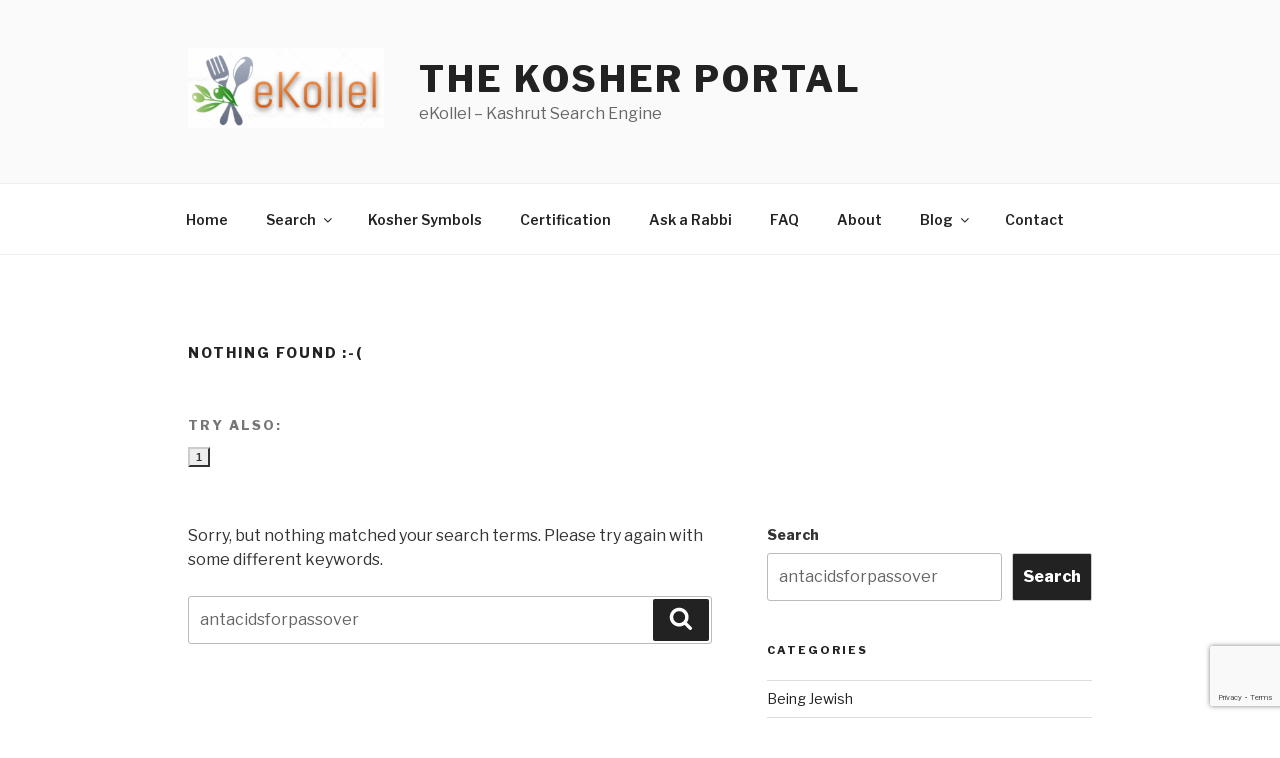

--- FILE ---
content_type: text/html; charset=utf-8
request_url: https://www.google.com/recaptcha/api2/anchor?ar=1&k=6Ld0_oIUAAAAAL_TECYeOXzZYrCH-D_3oh0SIBXH&co=aHR0cHM6Ly93d3cuZWtvbGxlbC5jb206NDQz&hl=en&v=PoyoqOPhxBO7pBk68S4YbpHZ&size=invisible&anchor-ms=20000&execute-ms=30000&cb=2y2l26en2y7
body_size: 48513
content:
<!DOCTYPE HTML><html dir="ltr" lang="en"><head><meta http-equiv="Content-Type" content="text/html; charset=UTF-8">
<meta http-equiv="X-UA-Compatible" content="IE=edge">
<title>reCAPTCHA</title>
<style type="text/css">
/* cyrillic-ext */
@font-face {
  font-family: 'Roboto';
  font-style: normal;
  font-weight: 400;
  font-stretch: 100%;
  src: url(//fonts.gstatic.com/s/roboto/v48/KFO7CnqEu92Fr1ME7kSn66aGLdTylUAMa3GUBHMdazTgWw.woff2) format('woff2');
  unicode-range: U+0460-052F, U+1C80-1C8A, U+20B4, U+2DE0-2DFF, U+A640-A69F, U+FE2E-FE2F;
}
/* cyrillic */
@font-face {
  font-family: 'Roboto';
  font-style: normal;
  font-weight: 400;
  font-stretch: 100%;
  src: url(//fonts.gstatic.com/s/roboto/v48/KFO7CnqEu92Fr1ME7kSn66aGLdTylUAMa3iUBHMdazTgWw.woff2) format('woff2');
  unicode-range: U+0301, U+0400-045F, U+0490-0491, U+04B0-04B1, U+2116;
}
/* greek-ext */
@font-face {
  font-family: 'Roboto';
  font-style: normal;
  font-weight: 400;
  font-stretch: 100%;
  src: url(//fonts.gstatic.com/s/roboto/v48/KFO7CnqEu92Fr1ME7kSn66aGLdTylUAMa3CUBHMdazTgWw.woff2) format('woff2');
  unicode-range: U+1F00-1FFF;
}
/* greek */
@font-face {
  font-family: 'Roboto';
  font-style: normal;
  font-weight: 400;
  font-stretch: 100%;
  src: url(//fonts.gstatic.com/s/roboto/v48/KFO7CnqEu92Fr1ME7kSn66aGLdTylUAMa3-UBHMdazTgWw.woff2) format('woff2');
  unicode-range: U+0370-0377, U+037A-037F, U+0384-038A, U+038C, U+038E-03A1, U+03A3-03FF;
}
/* math */
@font-face {
  font-family: 'Roboto';
  font-style: normal;
  font-weight: 400;
  font-stretch: 100%;
  src: url(//fonts.gstatic.com/s/roboto/v48/KFO7CnqEu92Fr1ME7kSn66aGLdTylUAMawCUBHMdazTgWw.woff2) format('woff2');
  unicode-range: U+0302-0303, U+0305, U+0307-0308, U+0310, U+0312, U+0315, U+031A, U+0326-0327, U+032C, U+032F-0330, U+0332-0333, U+0338, U+033A, U+0346, U+034D, U+0391-03A1, U+03A3-03A9, U+03B1-03C9, U+03D1, U+03D5-03D6, U+03F0-03F1, U+03F4-03F5, U+2016-2017, U+2034-2038, U+203C, U+2040, U+2043, U+2047, U+2050, U+2057, U+205F, U+2070-2071, U+2074-208E, U+2090-209C, U+20D0-20DC, U+20E1, U+20E5-20EF, U+2100-2112, U+2114-2115, U+2117-2121, U+2123-214F, U+2190, U+2192, U+2194-21AE, U+21B0-21E5, U+21F1-21F2, U+21F4-2211, U+2213-2214, U+2216-22FF, U+2308-230B, U+2310, U+2319, U+231C-2321, U+2336-237A, U+237C, U+2395, U+239B-23B7, U+23D0, U+23DC-23E1, U+2474-2475, U+25AF, U+25B3, U+25B7, U+25BD, U+25C1, U+25CA, U+25CC, U+25FB, U+266D-266F, U+27C0-27FF, U+2900-2AFF, U+2B0E-2B11, U+2B30-2B4C, U+2BFE, U+3030, U+FF5B, U+FF5D, U+1D400-1D7FF, U+1EE00-1EEFF;
}
/* symbols */
@font-face {
  font-family: 'Roboto';
  font-style: normal;
  font-weight: 400;
  font-stretch: 100%;
  src: url(//fonts.gstatic.com/s/roboto/v48/KFO7CnqEu92Fr1ME7kSn66aGLdTylUAMaxKUBHMdazTgWw.woff2) format('woff2');
  unicode-range: U+0001-000C, U+000E-001F, U+007F-009F, U+20DD-20E0, U+20E2-20E4, U+2150-218F, U+2190, U+2192, U+2194-2199, U+21AF, U+21E6-21F0, U+21F3, U+2218-2219, U+2299, U+22C4-22C6, U+2300-243F, U+2440-244A, U+2460-24FF, U+25A0-27BF, U+2800-28FF, U+2921-2922, U+2981, U+29BF, U+29EB, U+2B00-2BFF, U+4DC0-4DFF, U+FFF9-FFFB, U+10140-1018E, U+10190-1019C, U+101A0, U+101D0-101FD, U+102E0-102FB, U+10E60-10E7E, U+1D2C0-1D2D3, U+1D2E0-1D37F, U+1F000-1F0FF, U+1F100-1F1AD, U+1F1E6-1F1FF, U+1F30D-1F30F, U+1F315, U+1F31C, U+1F31E, U+1F320-1F32C, U+1F336, U+1F378, U+1F37D, U+1F382, U+1F393-1F39F, U+1F3A7-1F3A8, U+1F3AC-1F3AF, U+1F3C2, U+1F3C4-1F3C6, U+1F3CA-1F3CE, U+1F3D4-1F3E0, U+1F3ED, U+1F3F1-1F3F3, U+1F3F5-1F3F7, U+1F408, U+1F415, U+1F41F, U+1F426, U+1F43F, U+1F441-1F442, U+1F444, U+1F446-1F449, U+1F44C-1F44E, U+1F453, U+1F46A, U+1F47D, U+1F4A3, U+1F4B0, U+1F4B3, U+1F4B9, U+1F4BB, U+1F4BF, U+1F4C8-1F4CB, U+1F4D6, U+1F4DA, U+1F4DF, U+1F4E3-1F4E6, U+1F4EA-1F4ED, U+1F4F7, U+1F4F9-1F4FB, U+1F4FD-1F4FE, U+1F503, U+1F507-1F50B, U+1F50D, U+1F512-1F513, U+1F53E-1F54A, U+1F54F-1F5FA, U+1F610, U+1F650-1F67F, U+1F687, U+1F68D, U+1F691, U+1F694, U+1F698, U+1F6AD, U+1F6B2, U+1F6B9-1F6BA, U+1F6BC, U+1F6C6-1F6CF, U+1F6D3-1F6D7, U+1F6E0-1F6EA, U+1F6F0-1F6F3, U+1F6F7-1F6FC, U+1F700-1F7FF, U+1F800-1F80B, U+1F810-1F847, U+1F850-1F859, U+1F860-1F887, U+1F890-1F8AD, U+1F8B0-1F8BB, U+1F8C0-1F8C1, U+1F900-1F90B, U+1F93B, U+1F946, U+1F984, U+1F996, U+1F9E9, U+1FA00-1FA6F, U+1FA70-1FA7C, U+1FA80-1FA89, U+1FA8F-1FAC6, U+1FACE-1FADC, U+1FADF-1FAE9, U+1FAF0-1FAF8, U+1FB00-1FBFF;
}
/* vietnamese */
@font-face {
  font-family: 'Roboto';
  font-style: normal;
  font-weight: 400;
  font-stretch: 100%;
  src: url(//fonts.gstatic.com/s/roboto/v48/KFO7CnqEu92Fr1ME7kSn66aGLdTylUAMa3OUBHMdazTgWw.woff2) format('woff2');
  unicode-range: U+0102-0103, U+0110-0111, U+0128-0129, U+0168-0169, U+01A0-01A1, U+01AF-01B0, U+0300-0301, U+0303-0304, U+0308-0309, U+0323, U+0329, U+1EA0-1EF9, U+20AB;
}
/* latin-ext */
@font-face {
  font-family: 'Roboto';
  font-style: normal;
  font-weight: 400;
  font-stretch: 100%;
  src: url(//fonts.gstatic.com/s/roboto/v48/KFO7CnqEu92Fr1ME7kSn66aGLdTylUAMa3KUBHMdazTgWw.woff2) format('woff2');
  unicode-range: U+0100-02BA, U+02BD-02C5, U+02C7-02CC, U+02CE-02D7, U+02DD-02FF, U+0304, U+0308, U+0329, U+1D00-1DBF, U+1E00-1E9F, U+1EF2-1EFF, U+2020, U+20A0-20AB, U+20AD-20C0, U+2113, U+2C60-2C7F, U+A720-A7FF;
}
/* latin */
@font-face {
  font-family: 'Roboto';
  font-style: normal;
  font-weight: 400;
  font-stretch: 100%;
  src: url(//fonts.gstatic.com/s/roboto/v48/KFO7CnqEu92Fr1ME7kSn66aGLdTylUAMa3yUBHMdazQ.woff2) format('woff2');
  unicode-range: U+0000-00FF, U+0131, U+0152-0153, U+02BB-02BC, U+02C6, U+02DA, U+02DC, U+0304, U+0308, U+0329, U+2000-206F, U+20AC, U+2122, U+2191, U+2193, U+2212, U+2215, U+FEFF, U+FFFD;
}
/* cyrillic-ext */
@font-face {
  font-family: 'Roboto';
  font-style: normal;
  font-weight: 500;
  font-stretch: 100%;
  src: url(//fonts.gstatic.com/s/roboto/v48/KFO7CnqEu92Fr1ME7kSn66aGLdTylUAMa3GUBHMdazTgWw.woff2) format('woff2');
  unicode-range: U+0460-052F, U+1C80-1C8A, U+20B4, U+2DE0-2DFF, U+A640-A69F, U+FE2E-FE2F;
}
/* cyrillic */
@font-face {
  font-family: 'Roboto';
  font-style: normal;
  font-weight: 500;
  font-stretch: 100%;
  src: url(//fonts.gstatic.com/s/roboto/v48/KFO7CnqEu92Fr1ME7kSn66aGLdTylUAMa3iUBHMdazTgWw.woff2) format('woff2');
  unicode-range: U+0301, U+0400-045F, U+0490-0491, U+04B0-04B1, U+2116;
}
/* greek-ext */
@font-face {
  font-family: 'Roboto';
  font-style: normal;
  font-weight: 500;
  font-stretch: 100%;
  src: url(//fonts.gstatic.com/s/roboto/v48/KFO7CnqEu92Fr1ME7kSn66aGLdTylUAMa3CUBHMdazTgWw.woff2) format('woff2');
  unicode-range: U+1F00-1FFF;
}
/* greek */
@font-face {
  font-family: 'Roboto';
  font-style: normal;
  font-weight: 500;
  font-stretch: 100%;
  src: url(//fonts.gstatic.com/s/roboto/v48/KFO7CnqEu92Fr1ME7kSn66aGLdTylUAMa3-UBHMdazTgWw.woff2) format('woff2');
  unicode-range: U+0370-0377, U+037A-037F, U+0384-038A, U+038C, U+038E-03A1, U+03A3-03FF;
}
/* math */
@font-face {
  font-family: 'Roboto';
  font-style: normal;
  font-weight: 500;
  font-stretch: 100%;
  src: url(//fonts.gstatic.com/s/roboto/v48/KFO7CnqEu92Fr1ME7kSn66aGLdTylUAMawCUBHMdazTgWw.woff2) format('woff2');
  unicode-range: U+0302-0303, U+0305, U+0307-0308, U+0310, U+0312, U+0315, U+031A, U+0326-0327, U+032C, U+032F-0330, U+0332-0333, U+0338, U+033A, U+0346, U+034D, U+0391-03A1, U+03A3-03A9, U+03B1-03C9, U+03D1, U+03D5-03D6, U+03F0-03F1, U+03F4-03F5, U+2016-2017, U+2034-2038, U+203C, U+2040, U+2043, U+2047, U+2050, U+2057, U+205F, U+2070-2071, U+2074-208E, U+2090-209C, U+20D0-20DC, U+20E1, U+20E5-20EF, U+2100-2112, U+2114-2115, U+2117-2121, U+2123-214F, U+2190, U+2192, U+2194-21AE, U+21B0-21E5, U+21F1-21F2, U+21F4-2211, U+2213-2214, U+2216-22FF, U+2308-230B, U+2310, U+2319, U+231C-2321, U+2336-237A, U+237C, U+2395, U+239B-23B7, U+23D0, U+23DC-23E1, U+2474-2475, U+25AF, U+25B3, U+25B7, U+25BD, U+25C1, U+25CA, U+25CC, U+25FB, U+266D-266F, U+27C0-27FF, U+2900-2AFF, U+2B0E-2B11, U+2B30-2B4C, U+2BFE, U+3030, U+FF5B, U+FF5D, U+1D400-1D7FF, U+1EE00-1EEFF;
}
/* symbols */
@font-face {
  font-family: 'Roboto';
  font-style: normal;
  font-weight: 500;
  font-stretch: 100%;
  src: url(//fonts.gstatic.com/s/roboto/v48/KFO7CnqEu92Fr1ME7kSn66aGLdTylUAMaxKUBHMdazTgWw.woff2) format('woff2');
  unicode-range: U+0001-000C, U+000E-001F, U+007F-009F, U+20DD-20E0, U+20E2-20E4, U+2150-218F, U+2190, U+2192, U+2194-2199, U+21AF, U+21E6-21F0, U+21F3, U+2218-2219, U+2299, U+22C4-22C6, U+2300-243F, U+2440-244A, U+2460-24FF, U+25A0-27BF, U+2800-28FF, U+2921-2922, U+2981, U+29BF, U+29EB, U+2B00-2BFF, U+4DC0-4DFF, U+FFF9-FFFB, U+10140-1018E, U+10190-1019C, U+101A0, U+101D0-101FD, U+102E0-102FB, U+10E60-10E7E, U+1D2C0-1D2D3, U+1D2E0-1D37F, U+1F000-1F0FF, U+1F100-1F1AD, U+1F1E6-1F1FF, U+1F30D-1F30F, U+1F315, U+1F31C, U+1F31E, U+1F320-1F32C, U+1F336, U+1F378, U+1F37D, U+1F382, U+1F393-1F39F, U+1F3A7-1F3A8, U+1F3AC-1F3AF, U+1F3C2, U+1F3C4-1F3C6, U+1F3CA-1F3CE, U+1F3D4-1F3E0, U+1F3ED, U+1F3F1-1F3F3, U+1F3F5-1F3F7, U+1F408, U+1F415, U+1F41F, U+1F426, U+1F43F, U+1F441-1F442, U+1F444, U+1F446-1F449, U+1F44C-1F44E, U+1F453, U+1F46A, U+1F47D, U+1F4A3, U+1F4B0, U+1F4B3, U+1F4B9, U+1F4BB, U+1F4BF, U+1F4C8-1F4CB, U+1F4D6, U+1F4DA, U+1F4DF, U+1F4E3-1F4E6, U+1F4EA-1F4ED, U+1F4F7, U+1F4F9-1F4FB, U+1F4FD-1F4FE, U+1F503, U+1F507-1F50B, U+1F50D, U+1F512-1F513, U+1F53E-1F54A, U+1F54F-1F5FA, U+1F610, U+1F650-1F67F, U+1F687, U+1F68D, U+1F691, U+1F694, U+1F698, U+1F6AD, U+1F6B2, U+1F6B9-1F6BA, U+1F6BC, U+1F6C6-1F6CF, U+1F6D3-1F6D7, U+1F6E0-1F6EA, U+1F6F0-1F6F3, U+1F6F7-1F6FC, U+1F700-1F7FF, U+1F800-1F80B, U+1F810-1F847, U+1F850-1F859, U+1F860-1F887, U+1F890-1F8AD, U+1F8B0-1F8BB, U+1F8C0-1F8C1, U+1F900-1F90B, U+1F93B, U+1F946, U+1F984, U+1F996, U+1F9E9, U+1FA00-1FA6F, U+1FA70-1FA7C, U+1FA80-1FA89, U+1FA8F-1FAC6, U+1FACE-1FADC, U+1FADF-1FAE9, U+1FAF0-1FAF8, U+1FB00-1FBFF;
}
/* vietnamese */
@font-face {
  font-family: 'Roboto';
  font-style: normal;
  font-weight: 500;
  font-stretch: 100%;
  src: url(//fonts.gstatic.com/s/roboto/v48/KFO7CnqEu92Fr1ME7kSn66aGLdTylUAMa3OUBHMdazTgWw.woff2) format('woff2');
  unicode-range: U+0102-0103, U+0110-0111, U+0128-0129, U+0168-0169, U+01A0-01A1, U+01AF-01B0, U+0300-0301, U+0303-0304, U+0308-0309, U+0323, U+0329, U+1EA0-1EF9, U+20AB;
}
/* latin-ext */
@font-face {
  font-family: 'Roboto';
  font-style: normal;
  font-weight: 500;
  font-stretch: 100%;
  src: url(//fonts.gstatic.com/s/roboto/v48/KFO7CnqEu92Fr1ME7kSn66aGLdTylUAMa3KUBHMdazTgWw.woff2) format('woff2');
  unicode-range: U+0100-02BA, U+02BD-02C5, U+02C7-02CC, U+02CE-02D7, U+02DD-02FF, U+0304, U+0308, U+0329, U+1D00-1DBF, U+1E00-1E9F, U+1EF2-1EFF, U+2020, U+20A0-20AB, U+20AD-20C0, U+2113, U+2C60-2C7F, U+A720-A7FF;
}
/* latin */
@font-face {
  font-family: 'Roboto';
  font-style: normal;
  font-weight: 500;
  font-stretch: 100%;
  src: url(//fonts.gstatic.com/s/roboto/v48/KFO7CnqEu92Fr1ME7kSn66aGLdTylUAMa3yUBHMdazQ.woff2) format('woff2');
  unicode-range: U+0000-00FF, U+0131, U+0152-0153, U+02BB-02BC, U+02C6, U+02DA, U+02DC, U+0304, U+0308, U+0329, U+2000-206F, U+20AC, U+2122, U+2191, U+2193, U+2212, U+2215, U+FEFF, U+FFFD;
}
/* cyrillic-ext */
@font-face {
  font-family: 'Roboto';
  font-style: normal;
  font-weight: 900;
  font-stretch: 100%;
  src: url(//fonts.gstatic.com/s/roboto/v48/KFO7CnqEu92Fr1ME7kSn66aGLdTylUAMa3GUBHMdazTgWw.woff2) format('woff2');
  unicode-range: U+0460-052F, U+1C80-1C8A, U+20B4, U+2DE0-2DFF, U+A640-A69F, U+FE2E-FE2F;
}
/* cyrillic */
@font-face {
  font-family: 'Roboto';
  font-style: normal;
  font-weight: 900;
  font-stretch: 100%;
  src: url(//fonts.gstatic.com/s/roboto/v48/KFO7CnqEu92Fr1ME7kSn66aGLdTylUAMa3iUBHMdazTgWw.woff2) format('woff2');
  unicode-range: U+0301, U+0400-045F, U+0490-0491, U+04B0-04B1, U+2116;
}
/* greek-ext */
@font-face {
  font-family: 'Roboto';
  font-style: normal;
  font-weight: 900;
  font-stretch: 100%;
  src: url(//fonts.gstatic.com/s/roboto/v48/KFO7CnqEu92Fr1ME7kSn66aGLdTylUAMa3CUBHMdazTgWw.woff2) format('woff2');
  unicode-range: U+1F00-1FFF;
}
/* greek */
@font-face {
  font-family: 'Roboto';
  font-style: normal;
  font-weight: 900;
  font-stretch: 100%;
  src: url(//fonts.gstatic.com/s/roboto/v48/KFO7CnqEu92Fr1ME7kSn66aGLdTylUAMa3-UBHMdazTgWw.woff2) format('woff2');
  unicode-range: U+0370-0377, U+037A-037F, U+0384-038A, U+038C, U+038E-03A1, U+03A3-03FF;
}
/* math */
@font-face {
  font-family: 'Roboto';
  font-style: normal;
  font-weight: 900;
  font-stretch: 100%;
  src: url(//fonts.gstatic.com/s/roboto/v48/KFO7CnqEu92Fr1ME7kSn66aGLdTylUAMawCUBHMdazTgWw.woff2) format('woff2');
  unicode-range: U+0302-0303, U+0305, U+0307-0308, U+0310, U+0312, U+0315, U+031A, U+0326-0327, U+032C, U+032F-0330, U+0332-0333, U+0338, U+033A, U+0346, U+034D, U+0391-03A1, U+03A3-03A9, U+03B1-03C9, U+03D1, U+03D5-03D6, U+03F0-03F1, U+03F4-03F5, U+2016-2017, U+2034-2038, U+203C, U+2040, U+2043, U+2047, U+2050, U+2057, U+205F, U+2070-2071, U+2074-208E, U+2090-209C, U+20D0-20DC, U+20E1, U+20E5-20EF, U+2100-2112, U+2114-2115, U+2117-2121, U+2123-214F, U+2190, U+2192, U+2194-21AE, U+21B0-21E5, U+21F1-21F2, U+21F4-2211, U+2213-2214, U+2216-22FF, U+2308-230B, U+2310, U+2319, U+231C-2321, U+2336-237A, U+237C, U+2395, U+239B-23B7, U+23D0, U+23DC-23E1, U+2474-2475, U+25AF, U+25B3, U+25B7, U+25BD, U+25C1, U+25CA, U+25CC, U+25FB, U+266D-266F, U+27C0-27FF, U+2900-2AFF, U+2B0E-2B11, U+2B30-2B4C, U+2BFE, U+3030, U+FF5B, U+FF5D, U+1D400-1D7FF, U+1EE00-1EEFF;
}
/* symbols */
@font-face {
  font-family: 'Roboto';
  font-style: normal;
  font-weight: 900;
  font-stretch: 100%;
  src: url(//fonts.gstatic.com/s/roboto/v48/KFO7CnqEu92Fr1ME7kSn66aGLdTylUAMaxKUBHMdazTgWw.woff2) format('woff2');
  unicode-range: U+0001-000C, U+000E-001F, U+007F-009F, U+20DD-20E0, U+20E2-20E4, U+2150-218F, U+2190, U+2192, U+2194-2199, U+21AF, U+21E6-21F0, U+21F3, U+2218-2219, U+2299, U+22C4-22C6, U+2300-243F, U+2440-244A, U+2460-24FF, U+25A0-27BF, U+2800-28FF, U+2921-2922, U+2981, U+29BF, U+29EB, U+2B00-2BFF, U+4DC0-4DFF, U+FFF9-FFFB, U+10140-1018E, U+10190-1019C, U+101A0, U+101D0-101FD, U+102E0-102FB, U+10E60-10E7E, U+1D2C0-1D2D3, U+1D2E0-1D37F, U+1F000-1F0FF, U+1F100-1F1AD, U+1F1E6-1F1FF, U+1F30D-1F30F, U+1F315, U+1F31C, U+1F31E, U+1F320-1F32C, U+1F336, U+1F378, U+1F37D, U+1F382, U+1F393-1F39F, U+1F3A7-1F3A8, U+1F3AC-1F3AF, U+1F3C2, U+1F3C4-1F3C6, U+1F3CA-1F3CE, U+1F3D4-1F3E0, U+1F3ED, U+1F3F1-1F3F3, U+1F3F5-1F3F7, U+1F408, U+1F415, U+1F41F, U+1F426, U+1F43F, U+1F441-1F442, U+1F444, U+1F446-1F449, U+1F44C-1F44E, U+1F453, U+1F46A, U+1F47D, U+1F4A3, U+1F4B0, U+1F4B3, U+1F4B9, U+1F4BB, U+1F4BF, U+1F4C8-1F4CB, U+1F4D6, U+1F4DA, U+1F4DF, U+1F4E3-1F4E6, U+1F4EA-1F4ED, U+1F4F7, U+1F4F9-1F4FB, U+1F4FD-1F4FE, U+1F503, U+1F507-1F50B, U+1F50D, U+1F512-1F513, U+1F53E-1F54A, U+1F54F-1F5FA, U+1F610, U+1F650-1F67F, U+1F687, U+1F68D, U+1F691, U+1F694, U+1F698, U+1F6AD, U+1F6B2, U+1F6B9-1F6BA, U+1F6BC, U+1F6C6-1F6CF, U+1F6D3-1F6D7, U+1F6E0-1F6EA, U+1F6F0-1F6F3, U+1F6F7-1F6FC, U+1F700-1F7FF, U+1F800-1F80B, U+1F810-1F847, U+1F850-1F859, U+1F860-1F887, U+1F890-1F8AD, U+1F8B0-1F8BB, U+1F8C0-1F8C1, U+1F900-1F90B, U+1F93B, U+1F946, U+1F984, U+1F996, U+1F9E9, U+1FA00-1FA6F, U+1FA70-1FA7C, U+1FA80-1FA89, U+1FA8F-1FAC6, U+1FACE-1FADC, U+1FADF-1FAE9, U+1FAF0-1FAF8, U+1FB00-1FBFF;
}
/* vietnamese */
@font-face {
  font-family: 'Roboto';
  font-style: normal;
  font-weight: 900;
  font-stretch: 100%;
  src: url(//fonts.gstatic.com/s/roboto/v48/KFO7CnqEu92Fr1ME7kSn66aGLdTylUAMa3OUBHMdazTgWw.woff2) format('woff2');
  unicode-range: U+0102-0103, U+0110-0111, U+0128-0129, U+0168-0169, U+01A0-01A1, U+01AF-01B0, U+0300-0301, U+0303-0304, U+0308-0309, U+0323, U+0329, U+1EA0-1EF9, U+20AB;
}
/* latin-ext */
@font-face {
  font-family: 'Roboto';
  font-style: normal;
  font-weight: 900;
  font-stretch: 100%;
  src: url(//fonts.gstatic.com/s/roboto/v48/KFO7CnqEu92Fr1ME7kSn66aGLdTylUAMa3KUBHMdazTgWw.woff2) format('woff2');
  unicode-range: U+0100-02BA, U+02BD-02C5, U+02C7-02CC, U+02CE-02D7, U+02DD-02FF, U+0304, U+0308, U+0329, U+1D00-1DBF, U+1E00-1E9F, U+1EF2-1EFF, U+2020, U+20A0-20AB, U+20AD-20C0, U+2113, U+2C60-2C7F, U+A720-A7FF;
}
/* latin */
@font-face {
  font-family: 'Roboto';
  font-style: normal;
  font-weight: 900;
  font-stretch: 100%;
  src: url(//fonts.gstatic.com/s/roboto/v48/KFO7CnqEu92Fr1ME7kSn66aGLdTylUAMa3yUBHMdazQ.woff2) format('woff2');
  unicode-range: U+0000-00FF, U+0131, U+0152-0153, U+02BB-02BC, U+02C6, U+02DA, U+02DC, U+0304, U+0308, U+0329, U+2000-206F, U+20AC, U+2122, U+2191, U+2193, U+2212, U+2215, U+FEFF, U+FFFD;
}

</style>
<link rel="stylesheet" type="text/css" href="https://www.gstatic.com/recaptcha/releases/PoyoqOPhxBO7pBk68S4YbpHZ/styles__ltr.css">
<script nonce="UnpudP6S1st4ObH735tKNQ" type="text/javascript">window['__recaptcha_api'] = 'https://www.google.com/recaptcha/api2/';</script>
<script type="text/javascript" src="https://www.gstatic.com/recaptcha/releases/PoyoqOPhxBO7pBk68S4YbpHZ/recaptcha__en.js" nonce="UnpudP6S1st4ObH735tKNQ">
      
    </script></head>
<body><div id="rc-anchor-alert" class="rc-anchor-alert"></div>
<input type="hidden" id="recaptcha-token" value="[base64]">
<script type="text/javascript" nonce="UnpudP6S1st4ObH735tKNQ">
      recaptcha.anchor.Main.init("[\x22ainput\x22,[\x22bgdata\x22,\x22\x22,\[base64]/[base64]/UltIKytdPWE6KGE8MjA0OD9SW0grK109YT4+NnwxOTI6KChhJjY0NTEyKT09NTUyOTYmJnErMTxoLmxlbmd0aCYmKGguY2hhckNvZGVBdChxKzEpJjY0NTEyKT09NTYzMjA/[base64]/MjU1OlI/[base64]/[base64]/[base64]/[base64]/[base64]/[base64]/[base64]/[base64]/[base64]/[base64]\x22,\[base64]\\u003d\x22,\x22woxew5haw5RGw7LDsMOtbMKIcMOEwoFbfitkS8O2fHIowqMNHlAJwrk9wrJkay0ABTlBwqXDthfDq2jDq8OOwqIgw4nCvA7DmsOtQWvDpU5cwobCvjVfcS3Diy9zw7jDtmQWwpfCtcOUw4vDow/CnDLCm3R8XAQ4w5rCkSYTwqfCtcO/worDlGU+wq8jPxXCgzVowqfDucOcLjHCn8OmYhPCjxXCssOow7TCscKEwrLDscONbHDCiMKNPDUkAsKwwrTDlxo4XXo8acKVD8KYfGHChkvCksOPcy/CmsKzPcOHa8KWwrJFFsOlaMO8PyF6KMKGwrBEdWDDocOyWMO+C8O1bVPDh8OYw6vCv8OAPHbDqzNDw6sTw7PDkcK6w7hPwqhsw4nCk8OkwpkRw7ovw4I/w7LCi8K9woXDnQLCvsODPzPDkGDCoBTDlyXCjsOOM8OkAcOCw63CnsKAbzfCvsO4w7AZbn/ChcOdXsKXJ8OmT8OsYH/[base64]/CqcK7w4xtwrsHMMKvB3fCmsK7w5/[base64]/J0vDtMO4w7kgwrdXw7/ClsKIe3ptJcO/O8KyHW/[base64]/RG1lw5zDiyQHw53DnsKhwqzDkhdmA3LCu8OWK8KqwpVRSDwrZsKSD8OnGA9aVFPDk8OANH9uwrVZw7USLcK7w6TDgsO/[base64]/UsK+acKAB8O7HGHCg2nCgXDCtcOzPBnCvcKJek7CqsKhFMKKesKjGsO0woTDozjDvsOwwqMaFMOkXsOYGgAudcO+w7nCnMKgw70Fwq3DliLDnMOpPy7Dg8KYYltuwqLDgsKIwqg0wonCkizCoMOcw6ZawrXCrsKidcK7wo46ZGIuCjfDqsKrGsKQwprDpGnCh8Kgwr/Cv8KfwpjDoTZgDiLCnAXCuCgXDAFvwrB8XsKiSlx6w6XDuxHDhH3DmMK/QsKWw6EmecKDw5DCnGbDvnALw7nCrMKnKSg9w4/Cqn8yIsO1F3fDmcOhN8Olwq08wqQEwqwYw4bDhRzCjcKXw78Ow6jCo8KKw49sXz/CsDbCg8Osw7tzw5vCjkvCucO3wqLClSx/X8K6wrdVw5k8w4tAYnfDunNYUzXCmMOIwo3Cnkt+wqAcw7QiwoPCrsOZX8KzBFHDt8OYw5bDqcORC8KOTQPDoxVqTcKBFl5Dw6jDvVTDiMO5wp5MGTQ+w6YzwrDCmsOmwrbDocK/[base64]/GsKCecKmwoQ/RsOqwqxZFWYFwrnDlsKBGVLDmcOBw5jDvcK2UzNsw6hlMB58GVrDvgRFY3d9wofDqk4SVm5rSMOdw7/Dr8Kswo7DnlBbOwvCiMKTBMKZLcOHw5fDvzIYw6EEWV3DmwIhwqfCmiwywrrDlgbCncO9TcKAw7JCw4RNwrs5wpdjwrN6w77ClBIMDcOqVsOOLjTCtFPCoCglWxoTw58/w5QRw7dPw6csw6LDsMKaFcKXwrnCsFZ0w40owpnCvAgowolqw4nCrMKzN0nCgzhtP8OewpJJw68Jw5vCgnLDk8KKw4MfNkFRwpgAw5lawp4rKFQdwp/[base64]/DlMKCRcOnJ1B/wpNQVAPCkcOtQUfCssORNsKVWWTCvsKgfBMsNsOZQXfCr8OkOsKTwrvCvCFBw4nCgUo4esK6F8OLenMgwpnDvjYBw5cFGRc3AF0NDMKpMkQmw64lw7fCoVIFaRDDrA3CjMK/[base64]/[base64]/CnsOrCjrDjcO7woETwpU2AsKrw49uB8KsbjhbH8O4wofCpmxVw5PCvUrCvkvCqi7DhMOJw5Mnw4/Cl17CvSxqw6x/wprDoMOLw7QGaAvCi8KMaQMtbyRNwqAxCXTCo8OSacKRH3lNwo9jwo9RGsKXD8O3w77DjMKew4PDpTlmc8KTAFDCtk96MysrwqZlW24mX8K8LGZLYQBLLnN6FTQpEcKoBS15w7DDgmrCtcOkw5MSwqfDqgXDh3x1W8ONw7TCsXkxDcKVG2/CmsOPwoA7w5fChGwBwrbCl8Oiw4bDusOcesK0w5bDgRdAH8OBwolIwoUZwqg4DRQxAXZeacKOwpvCtsKDDMOuw7DCsmllw4vCqWotwpZrw4Aqw50gScOONsOxwq46fsOCwr4eVD9pwqIsJWRLw609MsOuwq/Cli3DtsKTw7HClRLCqy7CpcOgfMOBRMO0wocFwpoKEcOWw4wJXsKuwocpw5/DsGHDvX9/XjDDjBkRAMKvwr3DvMOjcFvCjn1iwoh5w6FqwofCvwlVS3fDk8KQwoQbwr7Dl8KXw7VZVV5/[base64]/CgDDDhnzDvsKzw7BRwr5mBsOCw4nDrH8/w74deUI2wq4ZFg54FFhYwpU1cMKSF8OaNG0bA8KIQmrDr0nCqB3CicKowqPCkMO8wpRCwp4YV8OZacOpJRIvwrd4woVvdgnDp8OlNn1QwrDDnUHCkCnCjE3CnD3DlcOiw61KwoFdwqVvRl3ChHjDn3PDmMOPaQM7ScO2UmMKZHnDk1wUAijCiV5ANcOwwpwbCzsRSi/DssKEQFt9wq7DsyXDlcKpwqILODTDvMKNAGDDiGY3UMKGYl8xw4vDnkXCucKrw7Jyw4grD8OfVG/[base64]/Dl8OxcETCsj7CgMKoCMOvw6rChG7DjcOHCsOSXMO0ZHd0w4wKaMK0LsO9H8K/wq3DpgXCpsK1w441P8OAZELCuGgLwoEeUMOpGx5pUsOEwrRlWnTCt0jDtiDCoRfCizdGwrQMwp/[base64]/wqQ4OVwewrASRMOYUMKbXF1pETnCocKpworCm8KzY8O0w43CoiY8wpnDgcKEQMKGwr9OwpzDkEkzwrXCisOQdsOTN8KPwrDCmMK7PsOtwphJw67DjsOUdhASw6nCgEdfwp98G3QewrDDlnrDoV/DncOWJibCnMODK2cyV3gcwr8adUM8BMOtfnNQFFkLKRNsKMOxL8OsLcKGacK8wrk7BcORFcOjah7DosOfHi7CmjHDmMOJZMOsUVV1Q8K/MR3Ci8OAR8Oow5luecOeal3CvWc2QcK9wrvDv0rDvcKAIDFAJz/Cmi9/w5EaOcKaw6LDunNYwqIFwp/[base64]/wpTDl8K+w5fDhR3ClTERMRo3GsOLPlTDqikRw4fCjMKYN8OjwplHOcKhwrjCssKKwqQawozDlcODw4/[base64]/CosO5w54uNWwhw6HDolBrZTbCuAg9N8KbBXV8w7DDkSTChlolw4AowrNQLijDlsKZHkgLChgGw73DokNMwp/DjMKLXCbCosOTwqvDkk3DgjvCkcKLwqHCtsKRw4EPVcO6wo7DlU/Cs0LCrmTCrj1Ew41rw63DlE3DgQYhPsKBZ8KBw79Gw6F2IAbCsx5WwoBTCcK7MxIYw7wnwq5mwrNKw57DucOZw43DhMKlwqIew7Nyw6/DjMKueiPCuMOEasOiwrRSe8K7VRkWw71aw5zDlcKRKAJgwrAAw7PCoWRHw5BXLi1yBcKNG1TCkMOzwr/[base64]/R8ODw70aPhnCqgrCgFvCtQvDsFQ+KFPClcOMw5LDq8ONwpHCgjxzSHLDk3h9TcKbw7vCr8KqwrLCrQfDlDM5fWIzBHFId1HDjW7ClsKYwpzChsO5D8OawqnDgcOAen7DmEnDiWzDtsOVJMOewq/[base64]/w4Y3woXClQTDmMOWfMKZAwTCmlRBW8OGUkxfD8OxwqXDuhzCrhkNw6dbwq7DjcKuwpseTsKCw7VFw7BHdicLw41JKXwDw5TDqw/[base64]/LxZJHk9OaAnCsWxcw7bCkXXDvkHCssOEJcOQc2YsKmLDkcKrwpELWz7CmMOZwrzDncK5w6oAM8KTwrNPQ8KsGsOjQcOSw4rDrsK+IVbCkiROPQYBwoUPYMOJfRhxN8Oaw4nCicOOw6BuOcOTwoTDtyUhwr7DjsO7w6XCusKfwrd3w4/CmFXDtgjCsMKawrfCncOtwpnCtsORwrLCvsK3fktQMsKOw5BGwoMDVVLDlCDCicKUwojDjsKTM8KEwoTCnMOYBW8wfAhscMKTTMOmw7bDmGLCrDUXwo/ChcK1w7XDqRvCqnPDrh/CsnrCnHopwroDw6Ejw5RJwpDDtyQPwox+w4TCrcKec8K2wooUSsKMwrPDqUHCmz19dw0OIcKCfxDCi8Kvw6smRivDmMODNMOaGk5Xwq1+HH5yMUMswq4iWmw9w5U1w5V/Q8Ocwoxuf8OSwqnCm1N8QMK2wqzCrcOHXMOoesOaQF7Dv8O/wpMRw4F/woAnXMKuw7NNw4zCv8KyE8KgPWrCp8K0wp7Dq8KAbcOhJcO/w51Rwr4LT1gbwrrDp8O/wrLCsBnDiMK8w7xVw6HDnjbCgVxfHcOIwrfDuBxQaUfCmFsPNMKeDMKEJ8KxOVTDihNzwojCjcKiTRfDu2QtXMOZFMKcwr0/YnvDmC9PwqzDhxZKwpnDkjwCUMKjaMOyGVvCncO3wqjDjwDDlG41J8Ojw53Dk8OZES3CosK8CsOzw44QUnLDnCQsw6/Do1Ezw5VlwolwwrrCq8KXwrjCqCgUwp/DsAEvHMOIOwE2KMO5LVc4woo4w7JlJBfCiATCg8Oiw51tw4/[base64]/a8K8KcKwCsKYC8K/C2duw5c3w73DgSkDFyIwwrDCq8KrFGhawpXDh2YEwq0Vw5jDjTTCm3rCiBrDqcOfV8Kpw5MiwpQew5gjJMKlw7DCtg4nUsOZY0HDkmDDkMOwXz/DqCVjTEJLbcK3IAgrwrJ3wo3DpE4Qw5XDv8KawpvCnQMDVcKtw4nDqsKOwr97w7lYK14dMCvDtQnCpCnDiyzDr8KBMcK4w4zDqyTCvycIw48/[base64]/CgcOnwrw+NhsEw7w5aE13w416ScOvwpLDgMOXakAoSD3DhcKZw6LCl0XCm8O7fsKiAFrDtMKBKUDChzRRJwFtQ8Klwp3DusKDwpLDkBoyLsKZJX/Cs1EKw5ZewqvDicONOilNZ8KMP8OVL0nDqDLDuMOULkdweH0LwqLDrG7DtmHClE/[base64]/w6YMwqwlMhrDkwFVJ8KHQkLCtzTDgcOHwos1asKREMOCwplqwpNrw6LDpmcEw6U3w7RmfsO/KUc2w4fCkMKWCRnDi8Ogw6dLwrdVw58ycUbCiXnDo27DqjQhKx5gYMK8DMKww4EVaTHDl8Ksw7TCkMKSTU3DoCrDlMOoEsO8YT7DnMKqwp4Qwrxgw7bDkUxSw6rCoy3CrsOxwrBGMkFiw4Iuwr/DrcOcfTzDtTjCtMKrT8ORUXJ2wpTDsCDDniMAW8OJw7tRWMOYcVFnwoskcMO5esKQe8OYKH00woQIwqTDtsO2wpnDmMOvwrNawqfDvMKSEsOZS8KULVHCoDrDlWPCris7w5HDqsKNw7wdwqjDuMKhAMOTwottw4HCusO/w5bDtMKjw4fDr2rCkHfDh3UYd8KUKsO0KRNvwrIIwp1ywqHDo8OqD2LDtQlZFcKXODzDiRsXNcOGwprCoMK9wpDClMKAU03DvsKnw7IHw43DmnPDqis/wq7Dlmwxwp/Cg8OlB8KQwpTDicKXFDQ8wpnDn2UXDcO0wo8necOCw5Y+W0hwOMOpSMKyU2HCpDtqwqFzw4LDvsKLwoIDSMK+w6nCrcOHwprDtynDoB9Owp3Cl8Oewr/CmcOdVsKXwow6JFtBcMOAw43CjD8vFj3Ci8OfaV1pwq/DnRBvwoxsVsK+PcKre8OHCzQBMMO8w7DCjhElw6ASbcKpwqQTLlbCiMO9wq7Cl8OuWcOfTG7DiQh1wp00wpFVBynDnMKmPcOGwoYuZsO3MFbClcOKw73ClSZ5w7JvecKXwrAaNMKwallWw6E8woXCl8OYwptQwo8ww40tSl/ClMKvwr7CjcOcwrsnH8OAw7bCiHk/[base64]/Ck8OjHcOhwpPCi3YCNcOHEHHCo3UOw53CvCHCm2YtTMOYw4Euw4HDvVZdA0LDu8Kgw7lCLcKTw5/Du8OfdMOrwrtCXSvCrm7DpR9uwprCtGsXb8KlKFbDjy19w6VlWMK1EMKqF8KrBXdZwrdrwqh9w515w4JRw53CkAZ4bF4DEMKdw65ONsO2wrDDs8OeLcOew6/Dg3oZXsOKVMOmWVDCgnlfwoJkwqnCjGxMXC99w6jCvWIMwrFyJcOtDMOIPwIkHz9AwrrCi3JTwrfCvEXCl2DDuMK0fXfCnE1yAMOLwr58w7FfM8OVHWM+ZMONfcK+w45Zw7oxGC4WRsO3wrzDkMOfKcKiZRTCqMKhfMK3wo/[base64]/I8OAwrPCvcK0w6o/OcKRw4xAwr/ChRjCkMOLw4vCucKbw6ZLacKKAsKuw7XDtDXDlsKTwrUAPFYXYxnDqsKrXER0KMKeXzTCncONw6HCqCkHw4zCnEHDi2vDhypPEMOTwrDDq1UqwoDDliMfwq/Dp1DCvMKyDl5hworCi8KAw7fDpHjCrsK8A8OcJF0CCBwDUMOcwoLClWBqQxzCqcO1wpnDtsKrasKGw6ZGdj/[base64]/w5AyasOEIhUweGpawpvCisKmw5/DvXByV8KEwpgTPk/DkCgTQ8OjTcKqwpAEwpVkw6t6wpDDnMK5M8OfesKRwo/Dp0fDuT4YwpPCvcKyRcOzFcOyb8OZEsOMFMK/GcOCLz4BfMO7BlhjDF1swo0/NcOzw6/[base64]/w7/CuGLDhxDDssODBzdcLMOQw7EnwrbCuMOewoIdwrhew6U3XMKrwpPDncKLC1DCi8O0wq4tw7TCihUWw6zCjMK8Mn5geg/CqmB+fMOXCGrDhsKUw7/CuzfDnMKOw5XCqsK4woYyNMKLccOHLMOkwrvDtmx5woccwo/CsWcbPMK5acKuUjPClmM1AMKawozDgMO9PS0mBx7Cs3/CjyXCn0IHaMO3WsOBBFnCinLDjxnDoUfDl8OkRcOUwoPCrcOdwpQrGyzDnsKBPsOXwofDoMKTIMKBFiBbaxPCrMORHcKsIV4Lwq8gw4/DhxwMw6fDsMKxwr04w4wPRF46XSdswqwywrXCiSokYMKWw7TCvwkKIxnCniNQDcKrVMOWfxnDhMOYwoIaMMKKJylaw68kw7PDpcO/IwLDq2nDq8KMHWwuw7/ClMKPw4rCosK6wrvCsF0KwrDCgD7CpMOIH1pvYDgGwq7DicOxw5TCq8OFw5BxW1l4E2sCwoDCm2fDg3jChsO8w7/DtsKqTXbDsy/CusOXw4fDkcK0woR5CxHCu0lIOB/DrMOXR3/DgF3Co8Oyw67Cm2sjKhR0w4vDh0PCtC5JC2Vww7nDijdiChx9MMOeX8OnCljDlsOAfsK4w7cBWzdSwqTCnMKGOsK/AHkSPMOAwrfCsCfCs1ILwrPDm8OMwqLCgcOkw5nCusK8wqIkw5TCn8KwC8KZwqPCmSF/wq4rc3XDvMKVw6rDpcK5AsOEe0/DuMO0WhzDuEPDgcKOw6ApLcKRw4TDkkzCnsKFazdgFcKWTcOkwq7DtMKtwo0Wwq/Doj8xw6rDl8Klw4tsFMOObcKTbWnClMOaLsKDwoADK2MDRsKDw7puwrhgKMOFNcK6w4HDjQzDocKDPMOlQF/[base64]/wrDDjBFAw4PCvhMww6fDo0o/woHDi0MKwpdDGm/[base64]/[base64]/[base64]/FsOBw556wpJ7GU5vP8OVw6oSwpfDqMO9wqrCmSrCrsO3DRgJdsKZDzJ9BywecULDlSE7wqbCj2QfX8KGF8Oswp7Cm0vCvDELwq8LZ8OVJRRpwoheFX3DhMKJw5M0wrEGIwfDrEwuLMKRw5FiX8O7KBfDr8K+wr/DrXnCgMO8wrUPw7J2e8K6W8Kww4TCqMKrTkHDn8O0w4PCjsKRMCrCkAnDnCdpw6MMwojCpsKjcWXDhG7ClcONDwPCvsO/[base64]/LifDlwg8wpPDv33CpWvCsjNSw5cBwobChUtAFkgMUMKMMnEsacOvw4ADwqAmwpcHwoMeXzfDgCVaDsOuV8Krw4nCnsOJw7LCsWYae8Krw6E0dMO2DQIVYVUewqUhwok6wpPDosK3NcOUw7/CgMO6BBg/HHjDnsOswrouw79fwpfDumbDm8KqwotMw6bDognDlcKfHz4YeU7CmsK7DwkZw7XCvwrDhcKGwqNyI0Z9wow5LMO/d8OQw4MWw5lgGcK8w6LCucOJGsKQwolpAj/[base64]/CghzDrcOpZifCrsOUD8OoTF3DnD0Ewr07C8Ocw4vCn8Orw4hFwo0MwpEXWm7Dhn3DoCsXw47DicOHR8K/Pl1rwrgYwpHCkMKpwpbCpMKuw4fCjcKQwpwsw68nACp0wo8BdsOFw6rDjQB9MDNRfsOuwrHCmsObDU/Cq2HCsww9AsOUw6nCj8KdwonCrhwGw4LCjMKfbsOTwrNEKS/CsMK7SRs5wq7DoAvDv2Fcwqd9L3JvcnnDsFPCjcKNLCvDqsOKwq80QMKbwrnDl8OVwoHDncKZwo/DlmrCv1HCpMOuKWnDtsODCTPDlMOvwozCkn3DicKvFgnCpMK1QsOHwrnCoFbClSNBwrFeD07CrcOtK8KMTcOvQcOPWMKHwqsOXQXCsBzDhMOaAsK6w7rCiFHCuG99w6rCscO/[base64]/XkJpw7/Cn8Ovw4HCsMO2wq7Dp8KcLcK0PMOdwovCrcKGw5zDgcOEcsKGwpA/w4U1fMOxw7DDsMOCw7nDosOcw6vCoygwwrDCp0UQOzDCunLCkQMlw7nCqcOzZ8KMwpnDosKcwokcX1nDkDjCs8KOwoXCmx8vwq8TA8Onw5nCrMKKw4DDkcKQBcOzW8Khw7TDksK3w5bDmiXDtlk+w4/DhATCnFgYw6rCrksDwo/Dp0c3wrvChTvCu3PDpcKqWcOHNsKSNsKSw70zwrLDs3rCisOiw6QPw4ouLikow6pECC0uw70GwrYVw6s7wobCtcORQ8OgwpjDssKAJMOJNXxLYMK7OyLCqkjDihHDnsKtIMK2TsObw5MbwrfCs2zCisKtwovDhcOnOXdMwpMXwpnDnMKAw68PP2AKYcKvVVPClcKhXg/DuMKBRMOjX3fDsy9VG8K+w5zCoQPDn8OFSH4swqUFwoIewrpoPlsMwphzw7jDl2N2K8OXQMK7wppEf2U3D27CqkQiw47DllDCncKEQ13CscOMLcOCwo/[base64]/CnsOYY2nDmsKLwqVNw50PTHnDnxA0wr7Dq8K2w7PCscKhwrleW3klckM9JgvCuMOxX2N/w4/CrQzCh3kawo4Qwqchwr/DvsOvw7sYw7TCm8Kdwr3DoBLDumPDpCtswqZuJDDCjsOPw4bCtcKUw4fCmMOcTsKjbcOHw73CjEjCmMKzwoBTw6DCpH5Rw7vDmMKCGTQuwpLCpiDDmznCnsOhwo/CvnsxwqVbw6XCmsObDcOJYsKRZCMYAxhEUMOewpZDw7wVexMRQsO8cGYoDULDgWZnCsOYEDF9HcOsNijDgk7CmyMLw6pNwonCqMK8w6kawrnCsicHdBJmwpXCv8Kuw6zCo1rDvy/DicO2wohEw6PCvwlKwqTDvwLDs8Knw7zDgEwYwrpxw71mw7/Dj1/DrjfDmlrDpMKqOBXDscO9wpzDsER3wqMuOMKiw45sfMKUYMO5wr7CrcOCEHLDo8OAw4QRw4Now4fCpBRpRSDDucO8w73CtS1LbMKRwr3Dl8K/OyjCpcKywqBNQsKqwoESDMKcw78PFcKOfRzCvsKyBMOHRlfDu31twqUvYHrClcKcwq/DuMO4wpLCt8OsYVESwr/DocKywpEbGmLDhMOGe0PCg8O2EEvCncO+w4EVfsOtccKVwpkNbF3Dr8KLw4vDlizCu8Kcw7nDoF7DnsKVwoUBUVorIAwwwrnDl8OSYi7DmFAebMOAw5pIw5ogw5NxB1HCmcO3AXzCn8KWL8ODw4jDtitMw6HCv3NfwqsywqHDuyjCncO/wot0SsK4wq/Dt8KKw5fCkMKhw5lUByfCowBWTMKtwpTCocKGw7PDk8KGw53CocKgAMO1bUrCtMOxwoIcDHxtAMOtOnDClMKwwqzCnMOpU8KDw6jDl0HDqsOVwqXDhkIlw4zCpMO9YcOycsOMB2J0FMKBVRFJcx7Cn2NRw756OFp1A8KSwpzDimPDogfDnsOFDMKVQ8OCwoXDp8KRwq/[base64]/DoMKCwrMpEmPDscO9BmLCvDDDt3XDulAPU2zDtDTDj0FrCHAtV8KfYsOow4xWHTbCli9mVMK0bBgHwr0/wrfCqcKDBsKZwprClMKtw4Ugw45kM8KzKUHDj8KfEsObw7vCnB/Ch8O5w6UcIcOxFmnCl8OhP2BhEMOiw6zDmQLDhsOBEGsKwqLDiW/CnsOXwqTDmsOVfjHDicK2wrXCrXXCunwvw6TDrcKMw7oYw5cIwpDCmMKhwp7DkV3DmcODwp/DnVpDwppfwqADw7fDvMKuQMK/[base64]/Dq8KHD8O+NzgFw6LCgx8Lw5zCrC/[base64]/[base64]/wpETwrI7O8K2wqpow7hDCHfCksOzwofCqcK9wp/[base64]/DucK1wpUQw4tdE8KTfUrCqWABdcKPw5LDlRh7NUk0w5bChRtVwosvw5nCrmnDmQZ2OMKHdFfCg8Kzwq8UYCXDiybCrihRw6HDvcKWVMOkw7Niw6jCpsO4HlIAJcOQwqzCmsKsa8OxMiTCjBYwb8KAw6PCjz1Zw6tywrcYX07DjMOBBknDo1kiZMOSw4RfSUrCrF/DicK4w53ClBDCsMK0w6QWwp/DnQRBLWsbGVdzw4EfwrTCmDrCkVTCqlZcw7M/[base64]/DnMK+w7/CkyJfwr7CgsKfwrgaw7vCicOZw5/CvcOZNcK2enptYsOXwolVbnPCuMOYwrfCv3HDp8OLw5bCrcKHURAMVRfDoRTClsKZHSHDiz/DuTDDncOnw492wq5Zw7bClMKMwrjCjsO9fGzCqsKVw5JEIFw2woA/OcOeMsKXCMKOwpZewp3DssOvw5x/cMKKwqbDkyMNwp/Dt8OIB8Kywq4xK8OOecKOXMOyNMO/wp3DhWrCssO/MsKJfTPCjC3DoFgTw5Zww6/DilLCmy3CucKrVMKuTTvDhsKkF8KyTsODaA3Cn8O0wprDilJUH8OdIMKlw47DshbDucOfwrfCo8K3SMO8w4rClcOKw43DjQtMPMKbdcOALg4TXsOMaSPDjRDDoMKoXMKdacKdwrHCvsKhDQzCtsKlwqvCsQFKwq7Cg2gVE8KDZzMcwpjDli/CosK0w5XCgsK5w40+bMOtwoXCj8KQFsOowoUwwqnDrMK0wqbDgMKMPkBmwqdESinDkFbDtCvCvDbCpBrCq8OuayYww5LClVrDiVo0SQ3Di8OmF8OTwoTCscK7HcKJw7PDpMORw6tNdH0FS1JvSAA3w5/DmMObwrXDqWEPWwI3wrfCmwJAAsOlS256RcOmCXM2EgzCjcO+woc5PW3DoE3Dm2TCs8KNcMOFw5g/QsOtw7nDvm/CqBrDpQ/[base64]/wpXDnwTCiMOKWnvClMKQVDvDlsKrJ2Fjw5/Dk8OEwqvDg8OaLlA7V8Khw6R9MnFSwqE8KsK5XsKSw4F6V8KDLy8ndcOfFMKrw53DusO/w4IqYsKuIkrClsOFYUXCqsKiwqfDsW/CusKnck4GOcOGw4DDhU0Ww6nCiMOIesONw7x6S8K3cWLDvsKcwpnCm3rCqDg5w4cpWFFJwq7CnSRMw7xgw73CicKww6/DtMOcEXE5wopnw6BfF8K5S0HCmjnCsQtcwq3CkcKMHcKwX3RQwqsRwq3CuEoEaAYKNCtQwoPCrMKOJcOcw7TCksKEDQIrMhlrPVHDmSnDo8OteVPCisOPLcO5YMOPw7wuw78/wp3CpkdDIsOqwq8uC8OFw5/Ch8KMPcOuXTbCvcKjLVTDhsOjGsO3w4PDjVzCssOYw57Dkk/CoA/CvQjDqjk1wq0vw7c8acORwrUzViJUwo/DqhzDgMOlf8KYNVbDusO4w5zDpVQtwr10XsORw7Bqw69hAsO3UcKnw4QMKzY8ZcOXw4kUEsK+w57CiMKBF8KDHcKTwpbCjGx3NzIkwphBeELChBXDvE4JwqHDv0kJS8KZw5bCjMOuwoQ9wobCn0MAA8K/bMKdwr9qwqjDvMOGwqjCpsK5w6PCs8KIbWrCtwF4ecKARVFnMcO1O8Kqw7jDj8ONdy/ClHzDkw7CuhZHw49rw7MGZ8OmwrrDqCQjMERCw6lzPS1vworCnl1Lw4Eiw71VwpdwJcOiT3cXwrfDuVrCpcO+w67Cr8O9wq9sIibCihsjwqvCkcOpwpEzwqpdwozDoEvDqU/Dh8OYWsKvw7I9JAdQX8ONYcK0SApsWFdaeMOqNsOaU8KXw7lyCAlewrfCrcK1WcOsQsO5wrbCjsOgw53DllrCjEUFesO3UsKLY8O+WMOVA8OYw4YwwrIKwo3DnMOMOhNuQsO6w4zDoVzCuEJdYMOsLAEEVUbDr2lEBEnDsQjDmsOiw6/CkXQzwoPCh2ktRgxLRMOTw58Fw59swr5aNU3Ds1MtwqUdfk/ClkvDuDXCusK8w7/[base64]/Co8KCC8ObE2vCt1/CvsKbA8KWw750w5nDvcK2GRfCk8OjUGRpwpVxQTDDhVfDmVXDjV7Cqktdw685wo5Tw4hiw483w57DtMOTfMK+V8KqwrHChsO4woJHQcOTHCjCjsKewpDCncKHwosfJ2/DnVPCjsOXJSsKw4LDiMKqGhTClWLDrx9jw7HCj8O2TgdIbmE9woEjw6XCmg4dw6JDT8OCwpEgw486w6HCjCZWw4xxwqvDt2lKE8KjPMOXK13Dj25zS8O8w71bwobCmCt/[base64]/[base64]/DjfDq8K2wocOw4nDqgdaCsKbw6TDugbDqkt9woXDnMOjwoLCksOrw7hTQMO5ZwAHXcOYa1lINUBAw6vDqmFBwr1Qwpljw5HDnBpjwq3CoDwYwpdxwp1RfCfCnMKRwrEzw6NYBkJzw7JXwqjCmsKbGFlRTH/Ckm3Cs8Kjw6XDkQk/wpkDw7PDlGrDhcOLw5jDhGZmw7sjw5ojXMO/w7bDjDbCrXY8VyBCwoHDu2fDrCvCp1BVwqPCrHXCgwEswqoSw4vDqkTCpcK7dMKUw4rDrsOkw6oUOT5vwqxEN8KowpbCk1LDpMKRwrYMw6bCmMKaw77DuhRiwrfClQBPP8KKBChmw6DDksOBw4XCiBJRQ8K/B8O9w7UCWMObdC0Yw5UieMOxw51Qw4c9w4PCplo0w7TDkcK/[base64]/CimnDi8Oiwo0Gwr/DsMKPZlrDncOOw5YfLsK8wp3DgMKCHl0NR3LDlFMPwolVPcKgH8OvwqdywrUMw7/CusOlCsKpw6RIwpbCj8OTwrYuw5/CiUfDq8OWF31swrfCjW8SKcKVS8Okwq7Cj8O/w4LDmGnClMKffnwewpjDpkvCijrDr2rDn8KXwp4NwqDDhcOqwq99Ui8JJsO/V28nwr3CtildbARjZMOqQ8OswrPDsDMtwrPDnz5Bw7rDtcOjwoZzwqrCk3bCryjCtcK1YcK8LMOdw545wr15wonCj8OjaXQxbG3Cj8Oaw44Dw5jCohk1w457N8KTwojDh8KMFcKGwqnDiMKpw7QTw5JyZFB6w5AILRLCuWvDnMO/Sn7CjkrDjRNrDcOIwoTCukgAwonCtMKeL0Jww7zCsMO9eMKFCHXDlR/Cty0NwpAMWhjCqcOQw6c/VEHDrSLDnsOvCErDqsKjKiAtFMKtP0NVwr/DhsKDcm4lw4d9bD0aw6seVAvDtMKhwpQgH8OPw7XCocObIgjCo8Kmw4/CswzDrsObw7cjwpUyG3LCtMKbLsOZexrCtcKMD07Cv8ORwr51eTY0w4ImLFVdbMOnwodRwrLCssKEw5EsVG3Co21dwpZSw6JVw605w71Kw4LCnMO8woMUfcOQSDvChsKIw713wqHChC/DisK5w4V5JWRTwpDDgsKtw5wWOSh8wqrClkfDoMKuUcKuw6HDsH9/wpU9w44nwoHDr8Kew4FZNHLDoALCsxnDhMKXfMKkwqkow7DDjcOfLC/ChUPCrTDCmGbCisK5VMOtdsKXTX3DmsO6w7PCncOffMK6w5vDgMO0DcKAHMK6esOLw4RBFsODHMOmwrPCoMKawqUDwqBFwqEXw5s0w5rDscKqw6rCpsKFRhwOOzpNdxJFwosAw6XDmcOjw67Dm3fCgcOrKBUxwpVHAkgkwpRyFGDDgB/Cl3k8w4Nyw5swwrlFwpgSwoLDvFQlX8ODwrPDqDEww7bCvnvCiMKDIsKHw5TDk8KLwobDnsOewrHDtxbClgt9w5vCsXZbI8OPw5A+wqvCizLCmsKEc8KEwq/CmMKlJMKNwrkzNWPDqMKBIg1UYmBHPxd7OlvCj8OyR0Vaw7pFwogVYEBgw4LDnMOIZkxQRsKKBkhhYCtPX8OhZMOKIsKPG8KnwpVew5VDwpsKwqQww5BVOgkOGmNIw6IaZTnDk8Kzw7duwq/DoX7DqRvDsMOIw7fCrAjCjcOGSMKWw69twpfCi2cYIhA8JsO8b10wEMORW8Kga1/DmCDDgcKBZwtiwpJNw6t5woXCmMOtVF9IdcOXwrXDhj/CoyjDisOQwqLChFtTayY2wpp1wrLCvWbDrkPCsy5SwrfDuFHDuQvDmhHDm8KnwpAHw5tOUFvDrMKYw5YfwrEuOMKRw47Dn8K3wqjCsCB0wpnCtMKQfcO5w6jCicKHw4Yew6PDhMKCw6YDw7bCkMKmw6Avw4/[base64]/DrsO8w7TDh1JaSQHDpT8sfW3CjcK6wrUCUsKOCmMuw6URa0t/w4XDp8OMw4HCug8owqZ3ehcfwoc8w6PCoj92wqdvPsOnwqHCvMOMw4Ybw6lRCMOnwo/[base64]/DlMKNwr9Hw6tuw50YLcOEXcKSwoUaLsKYw5PDl8Ouw6c3YBMzcVrDtUnCvG7DjUzCtVoBTMKEQsO7EcK4SwB7w5U6JhzCkwXCm8OPLsKHw7jCrXpiwphOBMOzA8Kawr57TMKce8OqP29ew4IJYXlJU8OWwobDrBrCt25yw4/DhMKgS8Ovw7bDoAPCnsKcecOQFxBwPMOSTFB8wrIow6g9w4Qvw483w6EXbMOywrcXw47Ds8Oqw6AOw7zDsUwGU8KzLMOXecK/wpnDvXUREsKaL8KKBWnCnkbCqnjCrVUzc0DDqmgWw6PDl1PCiXEeW8KXwpzDsMOEw7XCvRx+IMOGOR4gw4NBw5rDhAvCjsKOw5oYw67DlMKvWsKnCMOmYsKhRsOiwqZSYMOJHHZjY8KUw7TCiMOFwpfCmcOCw4PCjsOWBH9KIlXChcOQFnJ5ax0/QAZcw4rCn8KmHwnChcO3MnTCuWREwo87w4PCqsK9wqR1CcO9w6EiXQfCkcO6w4lCA0HDvGZvw5rDiMOuw43Cnw/CikjDgcK3woQcw7kkf0YWw6vCvxLDtMKSwrxQw6fCpcOwAsOKwpVIw6ZtwrXDtlfDtcOBLWDDhMOPwpHDnMOmZMO1w74zwohYd0U8KTZYHm3Cl1dwwopkw4rClMKlwoXDh8K5NcKqwpoVaMKGdsKpw4HCulQ5ZAPCr1/[base64]/FRnDp8OgBgLCjBsVw6bDlsKgw7zDtUXCrFHChsK/w6EVw43DnUtXDMO4wq4/w5bCiDHDgxrDicOcw7XChxLCj8OWwp7DrV/[base64]/[base64]/[base64]/CtC4Ow7rDhMORw7jCmiUMJ8KLwo5XwpdGa8OEBizDrcKoJsK1BwHCisKhw4UZwocPLcKBwqvCphwiw5DDl8OgBh/[base64]/[base64]/CgzzCvy96QSwKwqHDvEDDtWRXwovDtkcwwo8gwpgtGMOMw6JmSWLDrMKHw4VUXwIVEMO6w7DDqE8TKjfDvkrCrcOnwrFuwqPDvhfDjMKUUcOjwo/[base64]/DmRtpw65kWCvDncO/bcOLw6fCv3IQw5vChcK0bgDDoXZUw5k+D8KGR8O0Zwx3JMKZw5vDt8OOAF9AXwhkw5fCuSrCu3HDhMOpbhYRAsKCPcO9wpNLDsOhw6PCpAnDqw/ClTjDmUNFw4ZbbEBSwrjCq8KpST3DhsOgw7TCkWBwwo0mw4/CmQnDuMKgVsOCwobDlcOcw5bCq3DDgcOvwrhvG2DDtMKPwpvDtj1Qw5FQChzDngIyZMOSwpLDr2dGw6hWPl/DtcKNeWM6T1ADwpfCmMO2RlrDuz4gwqokw6DDjsOwU8KtPcK5w5daw7FrOMKewrrCssKSSQzCrFTDpQN2wonCmiNxIcK5V31fPVFVwrTCusKyeWlTWTLCpcKqwoBLw5/CgcO/[base64]/BMKiNsOZwqVRGioIwpA7wpnDjMO9QCPCr8KHNsOGX8OjwoHCpnFBRcK0w6lqLn/[base64]/[base64]\\u003d\x22],null,[\x22conf\x22,null,\x226Ld0_oIUAAAAAL_TECYeOXzZYrCH-D_3oh0SIBXH\x22,0,null,null,null,0,[16,21,125,63,73,95,87,41,43,42,83,102,105,109,121],[1017145,826],0,null,null,null,null,0,null,0,null,700,1,null,0,\[base64]/76lBhnEnQkZnOKMAhk\\u003d\x22,0,0,null,null,1,null,0,1,null,null,null,0],\x22https://www.ekollel.com:443\x22,null,[3,1,1],null,null,null,1,3600,[\x22https://www.google.com/intl/en/policies/privacy/\x22,\x22https://www.google.com/intl/en/policies/terms/\x22],\x2215hOEXxPjeQpF6JDnLJKGVs/nl0JAVUf7oK4qxmGUBA\\u003d\x22,1,0,null,1,1768625923036,0,0,[233,99,121,166],null,[175,50,112,92],\x22RC-xNqSsBg7XB02JA\x22,null,null,null,null,null,\x220dAFcWeA6Li_9amFsdk3Tw2DPgmHLCnhvQ_4yuVBOF6iuqdBypET7t3cyyuq2T1cu4K4t_BBZ4ksvCJQKW5UCMZc2VDJq31S_meA\x22,1768708723113]");
    </script></body></html>